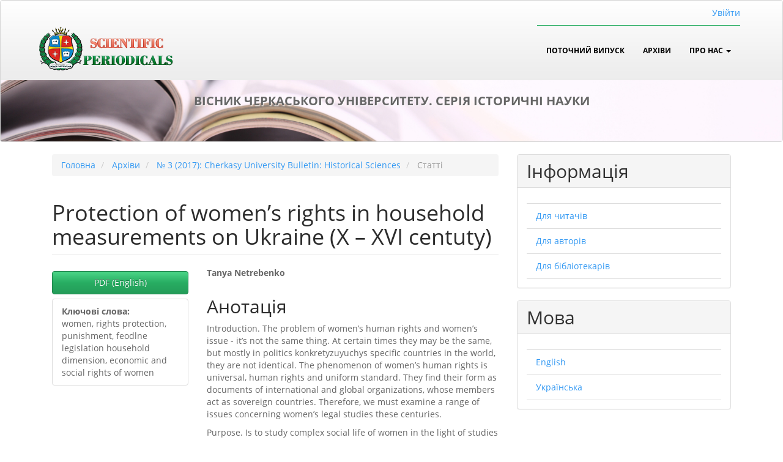

--- FILE ---
content_type: text/html; charset=utf-8
request_url: https://history-ejournal.cdu.edu.ua/article/view/2487
body_size: 5573
content:
	
<!DOCTYPE html>
<html lang="uk-UA" xml:lang="uk-UA">
<head>
	<meta charset="utf-8">
	<meta name="viewport" content="width=device-width, initial-scale=1.0">
	<title>
		Protection of women’s rights in household measurements on Ukraine (X – XVI centuty)
							| Вісник Черкаського університету. Серія Історичні науки
			</title>

	
<meta name="generator" content="Open Journal Systems 3.3.0.14">
<meta name="gs_meta_revision" content="1.1"/>
<meta name="citation_journal_title" content="Вісник Черкаського університету. Серія Історичні науки"/>
<meta name="citation_journal_abbrev" content="ІН"/>
<meta name="citation_issn" content="2076-5908"/> 
<meta name="citation_author" content="Tanya Netrebenko"/>
<meta name="citation_title" content="Protection of women’s rights in household measurements on Ukraine (X – XVI centuty)"/>
<meta name="citation_language" content="en"/>
<meta name="citation_date" content="2017"/>
<meta name="citation_issue" content="3"/>
<meta name="citation_abstract_html_url" content="https://history-ejournal.cdu.edu.ua/article/view/2487"/>
<meta name="citation_pdf_url" content="https://history-ejournal.cdu.edu.ua/article/download/2487/2586"/>
<meta name="citation_reference" content="Ruska Truth. Retrieved from http://litopys.org.ua/oldukr2/oldukr51.htm"/>
<meta name="citation_reference" content="Word of the regiment Igor. Retrieved from http://briefly.ru/_/slovo_o_polku_igoreve/"/>
<meta name="citation_reference" content="Vasyunіna, L. A. (1991). The woman in the family and society. Moscow (in Rus.)"/>
<meta name="citation_reference" content="Zymyn, A. A. (1960). Russian chronicles and chronographs end XV – XVI century. Moscow (in Rus.)"/>
<meta name="citation_reference" content="Yushkov, S. V. (1939). Essays on the history of feudalism in Kievan Rus. Moscow (in Rus.)"/>
<meta name="citation_reference" content="Tihomirov, M. N. (1941). Research Ruska Truth. Publishing Moscow – Leningrad (in Rus.)"/>
<meta name="citation_reference" content="Yastrebytska, A. L. (1994). Woman and society. Moscow (in Rus.)"/>
<meta name="citation_reference" content="Regulations Prince Yaroslav. Retrieved from http://textbooks.net.ua/content/view/866/17/"/>
<meta name="citation_reference" content="Vorozheykina, O. M. (2010). Folk customs and rituals. Kharkov (in Ukr.)"/>
<meta name="citation_reference" content="Regulations Prince Volodymir. Retrieved from http://leksika.com.ua/18740414/legal/statut_knyazya_volodimira_svyatoslavicha"/>
<meta name="citation_reference" content="Pushkareva, N. L. (1989). Women of Ancient Rus. Moscow (in Rus.)"/>
<meta name="citation_reference" content="Pushkareva, N. L. (1997). Private life of Russian women: the bride, wife, mistress (X - the beginning of the XIX century.) Moscow (in Rus.)"/>
<meta name="citation_reference" content="Isayevych, Y. D. (2001). Family life. The situation of women. Kyiv (in Ukr.)"/>
<meta name="citation_reference" content="Kotlyar, M. F. (2010). Princess Olga in ancient folk tradition. Kyiv (in Ukr.)"/>
<meta name="citation_reference" content="Kis, O. R. (2008). Woman in traditional Ukrainian culture (second half of XIX - early XX centuries). Lviv (in Ukr.)"/>
<meta name="citation_reference" content="Hrymych, M. V. (2006). Ukrainian customary civil law XIX – early XX century. Kyiv (in Ukr.)"/>
<link rel="schema.DC" href="http://purl.org/dc/elements/1.1/" />
<meta name="DC.Creator.PersonalName" content="Tanya Netrebenko"/>
<meta name="DC.Date.dateSubmitted" scheme="ISO8601" content="2018-04-15"/>
<meta name="DC.Date.issued" scheme="ISO8601" content="2018-04-15"/>
<meta name="DC.Date.modified" scheme="ISO8601" content="2018-04-15"/>
<meta name="DC.Description" xml:lang="en" content="Introduction. The problem of women’s human rights and women’s issue - it’s not the same thing. At certain times they may be the same, but mostly in politics konkretyzuyuchys specific countries in the world, they are not identical. The phenomenon of women’s human rights is universal, human rights and uniform standard. They find their form as documents of international and global organizations, whose members act as sovereign countries. Therefore, we must examine a range of issues concerning women’s legal studies these centuries.Purpose. Is to study complex social life of women in the light of studies of various spheres of life - family, financial, social, using different research strategies historical anthropology and the history of everyday life X - the middle of the XVI century. Appropriate choice of study is considered women’s rights at household level and punishment for atrocities committed by them.Methods. Historical, descriptional methods, the method of typological analysis.Results. The situation of women in in the light of feudal society and church law to the sixteenth century. formally no different from that of men. Some established and examined differences could actually be in favor of women (double penalty for some crimes, abuse of credit) and towards limiting its rights (in part ‘obedience’ to the court). From the XII - XIII century. and even before women of all social groups, except holopok were required to be responsible for crimes committed by them or their immediate family members, which is an additional indication that women to the mid-sixteenth century. became independent entities.Originality. It was possible to compile scientific views on the formation of features private life of women in the process of property and social rights, public and social factors influence the formation of female identity under legal protection in this period.Conclusion. It was concluded that the government formally made life normal legal protection of life and honour depend women fines for crimes committed against non-privileged state representatives were significantly lower than for similar offenses committed against women of noble birth. Those are some information about the financial position of representatives of the feudal-dependent population, allow us to understand that this form from the socially dependent women distributed only to a certain set of mobility. As feudalization feudal society and strengthen these trends of law falling."/>
<meta name="DC.Format" scheme="IMT" content="application/pdf"/>
<meta name="DC.Identifier" content="2487"/>
<meta name="DC.Identifier.URI" content="https://history-ejournal.cdu.edu.ua/article/view/2487"/>
<meta name="DC.Language" scheme="ISO639-1" content="en"/>
<meta name="DC.Rights" content="Авторське право (c) 2018 Cherkasy University Bulletin: Historical Sciences"/>
<meta name="DC.Rights" content=""/>
<meta name="DC.Source" content="Вісник Черкаського університету. Серія Історичні науки"/>
<meta name="DC.Source.ISSN" content="2076-5908"/>
<meta name="DC.Source.Issue" content="3"/>
<meta name="DC.Source.URI" content="https://history-ejournal.cdu.edu.ua/"/>
<meta name="DC.Title" content="Protection of women’s rights in household measurements on Ukraine (X – XVI centuty)"/>
<meta name="DC.Type" content="Text.Serial.Journal"/>
<meta name="DC.Type.articleType" content="Статті"/>
	<link rel="stylesheet" href="https://history-ejournal.cdu.edu.ua/$$$call$$$/page/page/css?name=bootstrapTheme-spacelab" type="text/css" /><link rel="stylesheet" href="https://history-ejournal.cdu.edu.ua/plugins/generic/orcidProfile/css/orcidProfile.css?v=3.3.0.14" type="text/css" />
</head>
<body class="pkp_page_article pkp_op_view">
	<div class="pkp_structure_page">

		<nav id="accessibility-nav" class="sr-only" role="navigation" aria-label="##plugins.themes.bootstrap3.accessible_menu.label##">
			<ul>
			  <li><a href="#main-navigation">##plugins.themes.bootstrap3.accessible_menu.main_navigation##</a></li>
			  <li><a href="#main-content">##plugins.themes.bootstrap3.accessible_menu.main_content##</a></li>
			  <li><a href="#sidebar">##plugins.themes.bootstrap3.accessible_menu.sidebar##</a></li>
			</ul>
		</nav>

				<header class="navbar navbar-main" id="headerNavigationContainer" role="banner">

						<div class="container">
				<div class="row">
					<nav aria-label="Навігація користувача">
							<ul id="navigationUser" class="nav nav-pills tab-list pull-right">
																					<li class=" menu-item-121">
				<a href="https://history-ejournal.cdu.edu.ua/login">
					Увійти
									</a>
							</li>
										</ul>

					</nav>
				</div><!-- .row -->
			</div><!-- .container -->

			<div class="container">

				<div class="navbar-header">

					<a class="navbar-brand" href="https://history-ejournal.cdu.edu.ua/index">
						<img class="img-responsive" title="Scientific periodicals of Cherkasy National University" alt="Scientific periodicals of Cherkasy National University" src="https://history-ejournal.cdu.edu.ua/plugins/themes/ojs_science_theme/images/logo.png" />
					</a>

										<button type="button" class="navbar-toggle collapsed" data-toggle="collapse" data-target="#nav-menu" aria-expanded="false" aria-controls="nav-menu">
						<span class="sr-only">Toggle navigation</span>
						<span class="icon-bar"></span>
						<span class="icon-bar"></span>
						<span class="icon-bar"></span>
					</button>

				</div>

								
									<nav id="nav-menu" class="navbar-collapse collapse" aria-label="Навігація сайту">
																		<ul id="main-navigation" class="nav navbar-nav navbar-right">
														<li class=" menu-item-127">
				<a href="https://history-ejournal.cdu.edu.ua/issue/current">
					Поточний випуск
									</a>
							</li>
														<li class=" menu-item-128">
				<a href="https://history-ejournal.cdu.edu.ua/issue/archive">
					Архіви
									</a>
							</li>
																												<li class=" menu-item-130 dropdown">
				<a href="https://history-ejournal.cdu.edu.ua/about" class="dropdown-toggle" data-toggle="dropdown" role="button" aria-haspopup="true" aria-expanded="false">
					Про нас
											<span class="caret"></span>
									</a>
									<ul class="dropdown-menu ">
																					<li class=" menu-item-131">
									<a href="https://history-ejournal.cdu.edu.ua/about">
										Про журнал
									</a>
								</li>
																												<li class=" menu-item-132">
									<a href="https://history-ejournal.cdu.edu.ua/about/submissions">
										Подання
									</a>
								</li>
																												<li class=" menu-item-133">
									<a href="https://history-ejournal.cdu.edu.ua/about/editorialTeam">
										Редакційна колегія
									</a>
								</li>
																												<li class=" menu-item-134">
									<a href="https://history-ejournal.cdu.edu.ua/about/privacy">
										Заява про конфіденційність
									</a>
								</li>
																												<li class=" menu-item-135">
									<a href="https://history-ejournal.cdu.edu.ua/about/contact">
										Контактна інформація
									</a>
								</li>
																		</ul>
							</li>
			</ul>

				
					</nav>
				
			</div><!-- .container -->
			<div class="banner-top">
				<div class="container">
                                        					<div class="site-name">
																<span class="banner-top__title">Вісник Черкаського університету. Серія Історичні науки</span>
										</div>
    	            				</div>

			</div>
		</header><!-- .pkp_structure_head -->

				<div class="pkp_structure_content container">
			<main class="pkp_structure_main col-xs-12 col-sm-8 col-md-8" role="main">

<div class="page page_article">
			<nav class="cmp_breadcrumbs" role="navigation" aria-label="Ви тут:">
	<ol class="breadcrumb">
		<li>
			<a href="https://history-ejournal.cdu.edu.ua/index">
				Головна
			</a>
		</li>
		<li>
			<a href="https://history-ejournal.cdu.edu.ua/issue/archive">
				Архіви
			</a>
		</li>
		<li>
			<a href="https://history-ejournal.cdu.edu.ua/issue/view/204">
				№ 3 (2017): Cherkasy University Bulletin: Historical Sciences
			</a>
		</li>
		<li class="active">
							Статті
					</li>
	</ol>
</nav>
	
		<article class="article-details">

		
	<header>
		<h1 class="page-header">
			Protection of women’s rights in household measurements on Ukraine (X – XVI centuty)
					</h1>
	</header>

	<div class="row">

		<section class="article-sidebar col-md-4">

						<h2 class="sr-only">##plugins.themes.bootstrap3.article.sidebar##</h2>

						
										<div class="download">
																		
	
		

<a class="galley-link btn btn-primary pdf" role="button" href="https://history-ejournal.cdu.edu.ua/article/view/2487/2586">

		
	PDF (English)

	</a>
																				</div>
			
			<div class="list-group">

								
																																																	
													<div class="list-group-item keywords">
						<strong>						Ключові слова:</strong>
						<div class="">
							<span class="value">
																	women, 																	rights protection, 																	punishment, 																	feodlne legislation household dimension, 																	economic and social rights of women															</span>
						</div>
					</div>
							</div>

		</section><!-- .article-sidebar -->

		<div class="col-md-8">
			<section class="article-main">

								<h2 class="sr-only">##plugins.themes.bootstrap3.article.main##</h2>

									<div class="authors">
													<div class="author">
								<strong>Tanya Netrebenko</strong>
																							</div>
											</div>
				
													<div class="article-summary" id="summary">
						<h2>Анотація</h2>
						<div class="article-abstract">
							<p>Introduction. The problem of women’s human rights and women’s issue - it’s not the same thing. At certain times they may be the same, but mostly in politics konkretyzuyuchys specific countries in the world, they are not identical. The phenomenon of women’s human rights is universal, human rights and uniform standard. They find their form as documents of international and global organizations, whose members act as sovereign countries. Therefore, we must examine a range of issues concerning women’s legal studies these centuries.</p><p>Purpose. Is to study complex social life of women in the light of studies of various spheres of life - family, financial, social, using different research strategies historical anthropology and the history of everyday life X - the middle of the XVI century. Appropriate choice of study is considered women’s rights at household level and punishment for atrocities committed by them.</p><p>Methods. Historical, descriptional methods, the method of typological analysis.</p><p>Results. The situation of women in in the light of feudal society and church law to the sixteenth century. formally no different from that of men. Some established and examined differences could actually be in favor of women (double penalty for some crimes, abuse of credit) and towards limiting its rights (in part ‘obedience’ to the court). From the XII - XIII century. and even before women of all social groups, except holopok were required to be responsible for crimes committed by them or their immediate family members, which is an additional indication that women to the mid-sixteenth century. became independent entities.</p><p>Originality. It was possible to compile scientific views on the formation of features private life of women in the process of property and social rights, public and social factors influence the formation of female identity under legal protection in this period.</p><p>Conclusion. It was concluded that the government formally made life normal legal protection of life and honour depend women fines for crimes committed against non-privileged state representatives were significantly lower than for similar offenses committed against women of noble birth. Those are some information about the financial position of representatives of the feudal-dependent population, allow us to understand that this form from the socially dependent women distributed only to a certain set of mobility. As feudalization feudal society and strengthen these trends of law falling.</p>
						</div>
					</div>
				
				

			</section><!-- .article-main -->

			<section class="article-more-details">

								<h2 class="sr-only">##plugins.themes.bootstrap3.article.details##</h2>

								
																																																	
								<div class="panel panel-default issue">
					<div class="panel-heading">
						Номер
					</div>
					<div class="panel-body">
						<a class="title" href="https://history-ejournal.cdu.edu.ua/issue/view/204">
							№ 3 (2017): Cherkasy University Bulletin: Historical Sciences
						</a>

					</div>
				</div>

									<div class="panel panel-default section">
						<div class="panel-heading">
							Розділ
						</div>
						<div class="panel-body">
							Статті
						</div>
					</div>
				
								
																									
				

													<div class="article-references">
						<h2>Посилання</h2>
						<div class="article-references-content">
																								<p>Ruska Truth. Retrieved from <a href="http://litopys.org.ua/oldukr2/oldukr51.htm">http://litopys.org.ua/oldukr2/oldukr51.htm</a> </p>
																	<p>Word of the regiment Igor. Retrieved from <a href="http://briefly.ru/_/slovo_o_polku_igoreve/">http://briefly.ru/_/slovo_o_polku_igoreve/</a> </p>
																	<p>Vasyunіna, L. A. (1991). The woman in the family and society. Moscow (in Rus.) </p>
																	<p>Zymyn, A. A. (1960). Russian chronicles and chronographs end XV – XVI century. Moscow (in Rus.) </p>
																	<p>Yushkov, S. V. (1939). Essays on the history of feudalism in Kievan Rus. Moscow (in Rus.) </p>
																	<p>Tihomirov, M. N. (1941). Research Ruska Truth. Publishing Moscow – Leningrad (in Rus.) </p>
																	<p>Yastrebytska, A. L. (1994). Woman and society. Moscow (in Rus.) </p>
																	<p>Regulations Prince Yaroslav. Retrieved from <a href="http://textbooks.net.ua/content/view/866/17/">http://textbooks.net.ua/content/view/866/17/</a> </p>
																	<p>Vorozheykina, O. M. (2010). Folk customs and rituals. Kharkov (in Ukr.) </p>
																	<p>Regulations Prince Volodymir. Retrieved from <a href="http://leksika.com.ua/18740414/legal/statut_knyazya_volodimira_svyatoslavicha">http://leksika.com.ua/18740414/legal/statut_knyazya_volodimira_svyatoslavicha</a> </p>
																	<p>Pushkareva, N. L. (1989). Women of Ancient Rus. Moscow (in Rus.) </p>
																	<p>Pushkareva, N. L. (1997). Private life of Russian women: the bride, wife, mistress (X - the beginning of the XIX century.) Moscow (in Rus.) </p>
																	<p>Isayevych, Y. D. (2001). Family life. The situation of women. Kyiv (in Ukr.) </p>
																	<p>Kotlyar, M. F. (2010). Princess Olga in ancient folk tradition. Kyiv (in Ukr.) </p>
																	<p>Kis, O. R. (2008). Woman in traditional Ukrainian culture (second half of XIX - early XX centuries). Lviv (in Ukr.) </p>
																	<p>Hrymych, M. V. (2006). Ukrainian customary civil law XIX – early XX century. Kyiv (in Ukr.) </p>
																					</div>
					</div>
				
			</section><!-- .article-details -->
		</div><!-- .col-md-8 -->
	</div><!-- .row -->

</article>

	<div id="articlesBySimilarityList">
	</div>
<div id="articlesBySameAuthorList">
				</div>


</div><!-- .page -->

	</main>

									<aside id="sidebar" class="pkp_structure_sidebar left col-xs-12 col-sm-4 col-md-4" role="complementary" aria-label="Бічна панель">
				<div class="pkp_block block_information">
	<h2 class="title">Інформація</h2>
	<div class="content">
		<ul>
							<li>
					<a href="https://history-ejournal.cdu.edu.ua/information/readers">
						Для читачів
					</a>
				</li>
										<li>
					<a href="https://history-ejournal.cdu.edu.ua/information/authors">
						Для авторів
					</a>
				</li>
										<li>
					<a href="https://history-ejournal.cdu.edu.ua/information/librarians">
						Для бібліотекарів
					</a>
				</li>
					</ul>
	</div>
</div>
<div class="pkp_block block_language">
	<h2 class="title">
		Мова
	</h2>

	<div class="content">
		<ul>
							<li class="locale_en_US" lang="en-US">
					<a href="https://history-ejournal.cdu.edu.ua/user/setLocale/en_US?source=%2Farticle%2Fview%2F2487">
						English
					</a>
				</li>
							<li class="locale_uk_UA current" lang="uk-UA">
					<a href="https://history-ejournal.cdu.edu.ua/user/setLocale/uk_UA?source=%2Farticle%2Fview%2F2487">
						Українська
					</a>
				</li>
					</ul>
	</div>
</div><!-- .block_language -->

			</aside><!-- pkp_sidebar.left -->
				</div><!-- pkp_structure_content -->

	<footer class="footer" role="contentinfo">

		<div class="container">
			
			<div class="row">
				<div class="col-md-4">
														</div>
				<div class="col-md-4">
										<h4>Contacts</h4>
					<iframe src="https://www.google.com/maps/embed?pb=!1m14!1m12!1m3!1d2180.997093338742!2d32.04568959265556!3d49.45319457135277!2m3!1f0!2f0!3f0!3m2!1i1024!2i768!4f13.1!5e0!3m2!1suk!2sua!4v1451386015704" width="300" height="200" frameborder="0" style="border:0" allowfullscreen></iframe>
				</div>
				<div class="col-md-4">
										<h4>Info</h4>
					<script type="text/javascript" src="//ra.revolvermaps.com/0/0/6.js?i=0a54gsmvfcp&amp;m=7&amp;s=170&amp;c=ff0000&amp;cr1=ffffff&amp;f=arial&amp;l=0" async="async"></script>
				</div>

			</div> <!-- .row -->
		</div><!-- .container -->
	</footer>
</div><!-- pkp_structure_page -->

<script src="https://history-ejournal.cdu.edu.ua/lib/pkp/lib/vendor/components/jquery/jquery.min.js?v=3.3.0.14" type="text/javascript"></script><script src="https://history-ejournal.cdu.edu.ua/lib/pkp/lib/vendor/components/jqueryui/jquery-ui.min.js?v=3.3.0.14" type="text/javascript"></script><script src="https://history-ejournal.cdu.edu.ua/lib/pkp/js/lib/jquery/plugins/jquery.tag-it.js?v=3.3.0.14" type="text/javascript"></script><script src="https://history-ejournal.cdu.edu.ua/plugins/themes/bootstrap3/bootstrap/js/bootstrap.min.js?v=3.3.0.14" type="text/javascript"></script>


</body>
</html>
